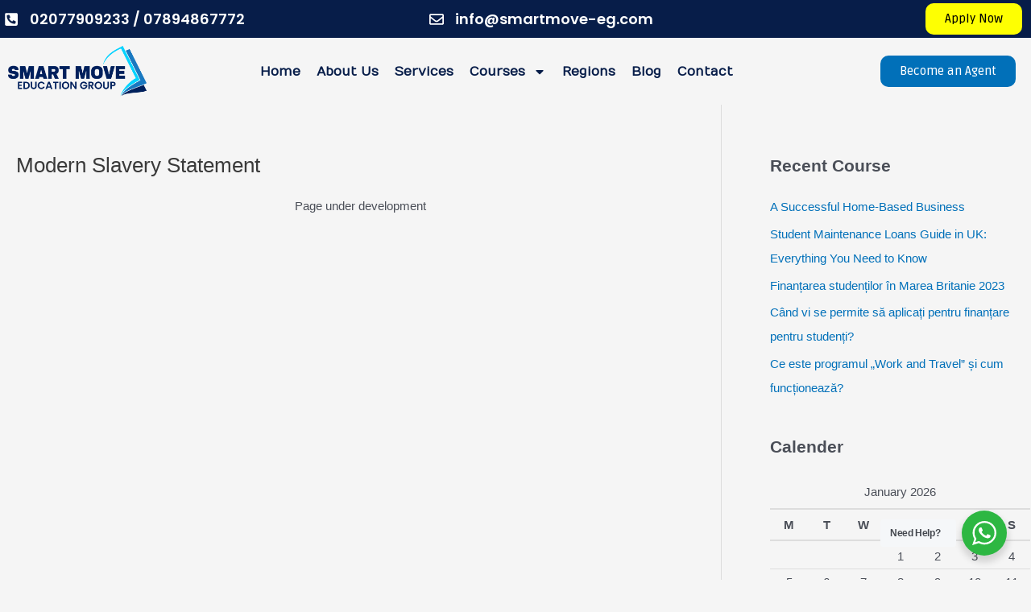

--- FILE ---
content_type: text/css
request_url: https://smartmove-eg.com/wp-content/uploads/elementor/css/post-3295.css?ver=1741187372
body_size: 1508
content:
.elementor-3295 .elementor-element.elementor-element-1aceed1:not(.elementor-motion-effects-element-type-background), .elementor-3295 .elementor-element.elementor-element-1aceed1 > .elementor-motion-effects-container > .elementor-motion-effects-layer{background-color:#071D49;}.elementor-3295 .elementor-element.elementor-element-1aceed1{transition:background 0.3s, border 0.3s, border-radius 0.3s, box-shadow 0.3s;padding:4px 5px 4px 5px;overflow:visible;}.elementor-3295 .elementor-element.elementor-element-1aceed1 > .elementor-background-overlay{transition:background 0.3s, border-radius 0.3s, opacity 0.3s;}.elementor-bc-flex-widget .elementor-3295 .elementor-element.elementor-element-f64be8c.elementor-column .elementor-widget-wrap{align-items:center;}.elementor-3295 .elementor-element.elementor-element-f64be8c.elementor-column.elementor-element[data-element_type="column"] > .elementor-widget-wrap.elementor-element-populated{align-content:center;align-items:center;}.elementor-widget-icon-list .elementor-icon-list-item:not(:last-child):after{border-color:var( --e-global-color-text );}.elementor-widget-icon-list .elementor-icon-list-icon i{color:var( --e-global-color-primary );}.elementor-widget-icon-list .elementor-icon-list-icon svg{fill:var( --e-global-color-primary );}.elementor-widget-icon-list .elementor-icon-list-item > .elementor-icon-list-text, .elementor-widget-icon-list .elementor-icon-list-item > a{font-family:var( --e-global-typography-text-font-family ), Sans-serif;font-weight:var( --e-global-typography-text-font-weight );}.elementor-widget-icon-list .elementor-icon-list-text{color:var( --e-global-color-secondary );}.elementor-3295 .elementor-element.elementor-element-cc682f5 .elementor-icon-list-icon i{color:#FFFFFF;transition:color 0.3s;}.elementor-3295 .elementor-element.elementor-element-cc682f5 .elementor-icon-list-icon svg{fill:#FFFFFF;transition:fill 0.3s;}.elementor-3295 .elementor-element.elementor-element-cc682f5{--e-icon-list-icon-size:18px;--icon-vertical-offset:0px;}.elementor-3295 .elementor-element.elementor-element-cc682f5 .elementor-icon-list-icon{padding-right:4px;}.elementor-3295 .elementor-element.elementor-element-cc682f5 .elementor-icon-list-item > .elementor-icon-list-text, .elementor-3295 .elementor-element.elementor-element-cc682f5 .elementor-icon-list-item > a{font-family:"Poppins", Sans-serif;font-size:18px;font-weight:600;}.elementor-3295 .elementor-element.elementor-element-cc682f5 .elementor-icon-list-text{color:#FFFFFF;transition:color 0.3s;}.elementor-bc-flex-widget .elementor-3295 .elementor-element.elementor-element-6f8363e.elementor-column .elementor-widget-wrap{align-items:center;}.elementor-3295 .elementor-element.elementor-element-6f8363e.elementor-column.elementor-element[data-element_type="column"] > .elementor-widget-wrap.elementor-element-populated{align-content:center;align-items:center;}.elementor-3295 .elementor-element.elementor-element-6ca2367 .elementor-icon-list-icon i{color:#FFFFFF;transition:color 0.3s;}.elementor-3295 .elementor-element.elementor-element-6ca2367 .elementor-icon-list-icon svg{fill:#FFFFFF;transition:fill 0.3s;}.elementor-3295 .elementor-element.elementor-element-6ca2367{--e-icon-list-icon-size:18px;--icon-vertical-offset:0px;}.elementor-3295 .elementor-element.elementor-element-6ca2367 .elementor-icon-list-icon{padding-right:4px;}.elementor-3295 .elementor-element.elementor-element-6ca2367 .elementor-icon-list-item > .elementor-icon-list-text, .elementor-3295 .elementor-element.elementor-element-6ca2367 .elementor-icon-list-item > a{font-family:"Poppins", Sans-serif;font-size:18px;font-weight:600;}.elementor-3295 .elementor-element.elementor-element-6ca2367 .elementor-icon-list-text{color:#FFFFFF;transition:color 0.3s;}.elementor-bc-flex-widget .elementor-3295 .elementor-element.elementor-element-847e967.elementor-column .elementor-widget-wrap{align-items:center;}.elementor-3295 .elementor-element.elementor-element-847e967.elementor-column.elementor-element[data-element_type="column"] > .elementor-widget-wrap.elementor-element-populated{align-content:center;align-items:center;}.elementor-widget-button .elementor-button{background-color:var( --e-global-color-accent );font-family:var( --e-global-typography-accent-font-family ), Sans-serif;font-weight:var( --e-global-typography-accent-font-weight );}.elementor-3295 .elementor-element.elementor-element-728cdbc .elementor-button{background-color:#FEFF02;fill:#000000;color:#000000;border-radius:10px 10px 10px 10px;}.elementor-3295 .elementor-element.elementor-element-728cdbc .elementor-button:hover, .elementor-3295 .elementor-element.elementor-element-728cdbc .elementor-button:focus{background-color:#000000;color:#FFFFFF;}.elementor-3295 .elementor-element.elementor-element-728cdbc .elementor-button:hover svg, .elementor-3295 .elementor-element.elementor-element-728cdbc .elementor-button:focus svg{fill:#FFFFFF;}.elementor-3295 .elementor-element.elementor-element-c03a5c6 > .elementor-container{max-width:1537px;}.elementor-3295 .elementor-element.elementor-element-c03a5c6{overflow:visible;}.elementor-bc-flex-widget .elementor-3295 .elementor-element.elementor-element-bf83f96.elementor-column .elementor-widget-wrap{align-items:center;}.elementor-3295 .elementor-element.elementor-element-bf83f96.elementor-column.elementor-element[data-element_type="column"] > .elementor-widget-wrap.elementor-element-populated{align-content:center;align-items:center;}.elementor-widget-image .widget-image-caption{color:var( --e-global-color-text );font-family:var( --e-global-typography-text-font-family ), Sans-serif;font-weight:var( --e-global-typography-text-font-weight );}.elementor-3295 .elementor-element.elementor-element-567e32c{text-align:left;}.elementor-3295 .elementor-element.elementor-element-567e32c img{width:100%;}.elementor-bc-flex-widget .elementor-3295 .elementor-element.elementor-element-65a7cc3.elementor-column .elementor-widget-wrap{align-items:center;}.elementor-3295 .elementor-element.elementor-element-65a7cc3.elementor-column.elementor-element[data-element_type="column"] > .elementor-widget-wrap.elementor-element-populated{align-content:center;align-items:center;}.elementor-widget-nav-menu .elementor-nav-menu .elementor-item{font-family:var( --e-global-typography-primary-font-family ), Sans-serif;font-weight:var( --e-global-typography-primary-font-weight );}.elementor-widget-nav-menu .elementor-nav-menu--main .elementor-item{color:var( --e-global-color-text );fill:var( --e-global-color-text );}.elementor-widget-nav-menu .elementor-nav-menu--main .elementor-item:hover,
					.elementor-widget-nav-menu .elementor-nav-menu--main .elementor-item.elementor-item-active,
					.elementor-widget-nav-menu .elementor-nav-menu--main .elementor-item.highlighted,
					.elementor-widget-nav-menu .elementor-nav-menu--main .elementor-item:focus{color:var( --e-global-color-accent );fill:var( --e-global-color-accent );}.elementor-widget-nav-menu .elementor-nav-menu--main:not(.e--pointer-framed) .elementor-item:before,
					.elementor-widget-nav-menu .elementor-nav-menu--main:not(.e--pointer-framed) .elementor-item:after{background-color:var( --e-global-color-accent );}.elementor-widget-nav-menu .e--pointer-framed .elementor-item:before,
					.elementor-widget-nav-menu .e--pointer-framed .elementor-item:after{border-color:var( --e-global-color-accent );}.elementor-widget-nav-menu{--e-nav-menu-divider-color:var( --e-global-color-text );}.elementor-widget-nav-menu .elementor-nav-menu--dropdown .elementor-item, .elementor-widget-nav-menu .elementor-nav-menu--dropdown  .elementor-sub-item{font-family:var( --e-global-typography-accent-font-family ), Sans-serif;font-weight:var( --e-global-typography-accent-font-weight );}.elementor-3295 .elementor-element.elementor-element-ae8e1e8 > .elementor-widget-container{padding:10px 0px 10px 0px;}.elementor-3295 .elementor-element.elementor-element-ae8e1e8 .elementor-menu-toggle{margin-left:auto;background-color:#071D49;}.elementor-3295 .elementor-element.elementor-element-ae8e1e8 .elementor-nav-menu .elementor-item{font-family:"Numans", Sans-serif;font-size:16px;font-weight:bold;}.elementor-3295 .elementor-element.elementor-element-ae8e1e8 .elementor-nav-menu--main .elementor-item{color:#071D49;fill:#071D49;padding-left:10px;padding-right:10px;padding-top:3px;padding-bottom:3px;}.elementor-3295 .elementor-element.elementor-element-ae8e1e8 .elementor-nav-menu--main .elementor-item:hover,
					.elementor-3295 .elementor-element.elementor-element-ae8e1e8 .elementor-nav-menu--main .elementor-item.elementor-item-active,
					.elementor-3295 .elementor-element.elementor-element-ae8e1e8 .elementor-nav-menu--main .elementor-item.highlighted,
					.elementor-3295 .elementor-element.elementor-element-ae8e1e8 .elementor-nav-menu--main .elementor-item:focus{color:#FF0000;fill:#FF0000;}.elementor-3295 .elementor-element.elementor-element-ae8e1e8 .elementor-nav-menu--main:not(.e--pointer-framed) .elementor-item:before,
					.elementor-3295 .elementor-element.elementor-element-ae8e1e8 .elementor-nav-menu--main:not(.e--pointer-framed) .elementor-item:after{background-color:#FFFFFF;}.elementor-3295 .elementor-element.elementor-element-ae8e1e8 .e--pointer-framed .elementor-item:before,
					.elementor-3295 .elementor-element.elementor-element-ae8e1e8 .e--pointer-framed .elementor-item:after{border-color:#FFFFFF;}.elementor-3295 .elementor-element.elementor-element-ae8e1e8 .elementor-nav-menu--main .elementor-item.elementor-item-active{color:#FD0000;}.elementor-3295 .elementor-element.elementor-element-ae8e1e8 .elementor-nav-menu--main:not(.e--pointer-framed) .elementor-item.elementor-item-active:before,
					.elementor-3295 .elementor-element.elementor-element-ae8e1e8 .elementor-nav-menu--main:not(.e--pointer-framed) .elementor-item.elementor-item-active:after{background-color:#FFFFFF;}.elementor-3295 .elementor-element.elementor-element-ae8e1e8 .e--pointer-framed .elementor-item.elementor-item-active:before,
					.elementor-3295 .elementor-element.elementor-element-ae8e1e8 .e--pointer-framed .elementor-item.elementor-item-active:after{border-color:#FFFFFF;}.elementor-3295 .elementor-element.elementor-element-ae8e1e8 .e--pointer-framed .elementor-item:before{border-width:1px;}.elementor-3295 .elementor-element.elementor-element-ae8e1e8 .e--pointer-framed.e--animation-draw .elementor-item:before{border-width:0 0 1px 1px;}.elementor-3295 .elementor-element.elementor-element-ae8e1e8 .e--pointer-framed.e--animation-draw .elementor-item:after{border-width:1px 1px 0 0;}.elementor-3295 .elementor-element.elementor-element-ae8e1e8 .e--pointer-framed.e--animation-corners .elementor-item:before{border-width:1px 0 0 1px;}.elementor-3295 .elementor-element.elementor-element-ae8e1e8 .e--pointer-framed.e--animation-corners .elementor-item:after{border-width:0 1px 1px 0;}.elementor-3295 .elementor-element.elementor-element-ae8e1e8 .e--pointer-underline .elementor-item:after,
					 .elementor-3295 .elementor-element.elementor-element-ae8e1e8 .e--pointer-overline .elementor-item:before,
					 .elementor-3295 .elementor-element.elementor-element-ae8e1e8 .e--pointer-double-line .elementor-item:before,
					 .elementor-3295 .elementor-element.elementor-element-ae8e1e8 .e--pointer-double-line .elementor-item:after{height:1px;}.elementor-3295 .elementor-element.elementor-element-ae8e1e8 div.elementor-menu-toggle{color:#FFFFFF;}.elementor-3295 .elementor-element.elementor-element-ae8e1e8 div.elementor-menu-toggle svg{fill:#FFFFFF;}.elementor-bc-flex-widget .elementor-3295 .elementor-element.elementor-element-ddc5e81.elementor-column .elementor-widget-wrap{align-items:center;}.elementor-3295 .elementor-element.elementor-element-ddc5e81.elementor-column.elementor-element[data-element_type="column"] > .elementor-widget-wrap.elementor-element-populated{align-content:center;align-items:center;}.elementor-3295 .elementor-element.elementor-element-c6489b7 .elementor-button{background-color:var( --e-global-color-astglobalcolor0 );fill:#FFFFFF;color:#FFFFFF;border-radius:10px 10px 10px 10px;}.elementor-3295 .elementor-element.elementor-element-c6489b7 .elementor-button:hover, .elementor-3295 .elementor-element.elementor-element-c6489b7 .elementor-button:focus{background-color:#000000;color:#FFFFFF;}.elementor-3295 .elementor-element.elementor-element-c6489b7 .elementor-button:hover svg, .elementor-3295 .elementor-element.elementor-element-c6489b7 .elementor-button:focus svg{fill:#FFFFFF;}@media(max-width:1024px){.elementor-bc-flex-widget .elementor-3295 .elementor-element.elementor-element-bf83f96.elementor-column .elementor-widget-wrap{align-items:center;}.elementor-3295 .elementor-element.elementor-element-bf83f96.elementor-column.elementor-element[data-element_type="column"] > .elementor-widget-wrap.elementor-element-populated{align-content:center;align-items:center;}}@media(min-width:768px){.elementor-3295 .elementor-element.elementor-element-f64be8c{width:37.959%;}.elementor-3295 .elementor-element.elementor-element-6f8363e{width:29.099%;}.elementor-3295 .elementor-element.elementor-element-847e967{width:32.482%;}.elementor-3295 .elementor-element.elementor-element-bf83f96{width:15%;}.elementor-3295 .elementor-element.elementor-element-65a7cc3{width:66.298%;}.elementor-3295 .elementor-element.elementor-element-ddc5e81{width:17.973%;}}@media(max-width:1024px) and (min-width:768px){.elementor-3295 .elementor-element.elementor-element-f64be8c{width:80%;}.elementor-3295 .elementor-element.elementor-element-bf83f96{width:50%;}}@media(max-width:767px){.elementor-3295 .elementor-element.elementor-element-f64be8c{width:100%;}.elementor-3295 .elementor-element.elementor-element-cc682f5{--e-icon-list-icon-align:center;--e-icon-list-icon-margin:0 calc(var(--e-icon-list-icon-size, 1em) * 0.125);}.elementor-3295 .elementor-element.elementor-element-6ca2367{--e-icon-list-icon-align:center;--e-icon-list-icon-margin:0 calc(var(--e-icon-list-icon-size, 1em) * 0.125);}.elementor-3295 .elementor-element.elementor-element-bf83f96{width:60%;}.elementor-3295 .elementor-element.elementor-element-567e32c{text-align:center;}.elementor-3295 .elementor-element.elementor-element-65a7cc3{width:40%;}}

--- FILE ---
content_type: text/css
request_url: https://smartmove-eg.com/wp-content/uploads/elementor/css/post-3341.css?ver=1740575952
body_size: 1658
content:
.elementor-3341 .elementor-element.elementor-element-79490530:not(.elementor-motion-effects-element-type-background), .elementor-3341 .elementor-element.elementor-element-79490530 > .elementor-motion-effects-container > .elementor-motion-effects-layer{background-color:#071D49;}.elementor-3341 .elementor-element.elementor-element-79490530{transition:background 0.3s, border 0.3s, border-radius 0.3s, box-shadow 0.3s;padding:40px 10px 40px 20px;overflow:visible;}.elementor-3341 .elementor-element.elementor-element-79490530 > .elementor-background-overlay{transition:background 0.3s, border-radius 0.3s, opacity 0.3s;}.elementor-3341 .elementor-element.elementor-element-5adc38e3 > .elementor-widget-wrap > .elementor-widget:not(.elementor-widget__width-auto):not(.elementor-widget__width-initial):not(:last-child):not(.elementor-absolute){margin-bottom:0px;}.elementor-3341 .elementor-element.elementor-element-5adc38e3 > .elementor-element-populated{padding:0px 36px 0px 0px;}.elementor-widget-heading .elementor-heading-title{font-family:var( --e-global-typography-primary-font-family ), Sans-serif;font-weight:var( --e-global-typography-primary-font-weight );color:var( --e-global-color-primary );}.elementor-3341 .elementor-element.elementor-element-66f4f1f{text-align:left;}.elementor-3341 .elementor-element.elementor-element-66f4f1f .elementor-heading-title{font-family:"Poppins", Sans-serif;font-size:17px;font-weight:bold;line-height:25px;color:#FFFFFF;}.elementor-widget-icon-list .elementor-icon-list-item:not(:last-child):after{border-color:var( --e-global-color-text );}.elementor-widget-icon-list .elementor-icon-list-icon i{color:var( --e-global-color-primary );}.elementor-widget-icon-list .elementor-icon-list-icon svg{fill:var( --e-global-color-primary );}.elementor-widget-icon-list .elementor-icon-list-item > .elementor-icon-list-text, .elementor-widget-icon-list .elementor-icon-list-item > a{font-family:var( --e-global-typography-text-font-family ), Sans-serif;font-weight:var( --e-global-typography-text-font-weight );}.elementor-widget-icon-list .elementor-icon-list-text{color:var( --e-global-color-secondary );}.elementor-3341 .elementor-element.elementor-element-1f3a3c3 .elementor-icon-list-items:not(.elementor-inline-items) .elementor-icon-list-item:not(:last-child){padding-bottom:calc(0px/2);}.elementor-3341 .elementor-element.elementor-element-1f3a3c3 .elementor-icon-list-items:not(.elementor-inline-items) .elementor-icon-list-item:not(:first-child){margin-top:calc(0px/2);}.elementor-3341 .elementor-element.elementor-element-1f3a3c3 .elementor-icon-list-items.elementor-inline-items .elementor-icon-list-item{margin-right:calc(0px/2);margin-left:calc(0px/2);}.elementor-3341 .elementor-element.elementor-element-1f3a3c3 .elementor-icon-list-items.elementor-inline-items{margin-right:calc(-0px/2);margin-left:calc(-0px/2);}body.rtl .elementor-3341 .elementor-element.elementor-element-1f3a3c3 .elementor-icon-list-items.elementor-inline-items .elementor-icon-list-item:after{left:calc(-0px/2);}body:not(.rtl) .elementor-3341 .elementor-element.elementor-element-1f3a3c3 .elementor-icon-list-items.elementor-inline-items .elementor-icon-list-item:after{right:calc(-0px/2);}.elementor-3341 .elementor-element.elementor-element-1f3a3c3 .elementor-icon-list-icon i{color:#FFFFFF;transition:color 0.3s;}.elementor-3341 .elementor-element.elementor-element-1f3a3c3 .elementor-icon-list-icon svg{fill:#FFFFFF;transition:fill 0.3s;}.elementor-3341 .elementor-element.elementor-element-1f3a3c3{--e-icon-list-icon-size:18px;--icon-vertical-offset:0px;}.elementor-3341 .elementor-element.elementor-element-1f3a3c3 .elementor-icon-list-icon{padding-right:4px;}.elementor-3341 .elementor-element.elementor-element-1f3a3c3 .elementor-icon-list-item > .elementor-icon-list-text, .elementor-3341 .elementor-element.elementor-element-1f3a3c3 .elementor-icon-list-item > a{font-family:"Poppins", Sans-serif;font-size:18px;font-weight:normal;}.elementor-3341 .elementor-element.elementor-element-1f3a3c3 .elementor-icon-list-text{color:#FFFFFF;transition:color 0.3s;}.elementor-widget-nav-menu .elementor-nav-menu .elementor-item{font-family:var( --e-global-typography-primary-font-family ), Sans-serif;font-weight:var( --e-global-typography-primary-font-weight );}.elementor-widget-nav-menu .elementor-nav-menu--main .elementor-item{color:var( --e-global-color-text );fill:var( --e-global-color-text );}.elementor-widget-nav-menu .elementor-nav-menu--main .elementor-item:hover,
					.elementor-widget-nav-menu .elementor-nav-menu--main .elementor-item.elementor-item-active,
					.elementor-widget-nav-menu .elementor-nav-menu--main .elementor-item.highlighted,
					.elementor-widget-nav-menu .elementor-nav-menu--main .elementor-item:focus{color:var( --e-global-color-accent );fill:var( --e-global-color-accent );}.elementor-widget-nav-menu .elementor-nav-menu--main:not(.e--pointer-framed) .elementor-item:before,
					.elementor-widget-nav-menu .elementor-nav-menu--main:not(.e--pointer-framed) .elementor-item:after{background-color:var( --e-global-color-accent );}.elementor-widget-nav-menu .e--pointer-framed .elementor-item:before,
					.elementor-widget-nav-menu .e--pointer-framed .elementor-item:after{border-color:var( --e-global-color-accent );}.elementor-widget-nav-menu{--e-nav-menu-divider-color:var( --e-global-color-text );}.elementor-widget-nav-menu .elementor-nav-menu--dropdown .elementor-item, .elementor-widget-nav-menu .elementor-nav-menu--dropdown  .elementor-sub-item{font-family:var( --e-global-typography-accent-font-family ), Sans-serif;font-weight:var( --e-global-typography-accent-font-weight );}.elementor-3341 .elementor-element.elementor-element-0db7128 .elementor-nav-menu .elementor-item{font-family:"Ruda", Sans-serif;font-size:16px;font-weight:900;}.elementor-3341 .elementor-element.elementor-element-0db7128 .elementor-nav-menu--main .elementor-item{color:#FFFFFF;fill:#FFFFFF;padding-left:8px;padding-right:8px;}.elementor-3341 .elementor-element.elementor-element-0db7128 .elementor-nav-menu--main .elementor-item:hover,
					.elementor-3341 .elementor-element.elementor-element-0db7128 .elementor-nav-menu--main .elementor-item.elementor-item-active,
					.elementor-3341 .elementor-element.elementor-element-0db7128 .elementor-nav-menu--main .elementor-item.highlighted,
					.elementor-3341 .elementor-element.elementor-element-0db7128 .elementor-nav-menu--main .elementor-item:focus{color:#30465E;fill:#30465E;}.elementor-3341 .elementor-element.elementor-element-237611df > .elementor-widget-wrap > .elementor-widget:not(.elementor-widget__width-auto):not(.elementor-widget__width-initial):not(:last-child):not(.elementor-absolute){margin-bottom:0px;}.elementor-3341 .elementor-element.elementor-element-237611df > .elementor-element-populated{padding:0px 0px 0px 50px;}.elementor-3341 .elementor-element.elementor-element-6f23e776{text-align:left;}.elementor-3341 .elementor-element.elementor-element-6f23e776 .elementor-heading-title{font-family:"Poppins", Sans-serif;font-size:17px;font-weight:bold;line-height:25px;color:#FFFFFF;}.elementor-3341 .elementor-element.elementor-element-64f35cb0 .elementor-nav-menu .elementor-item{font-family:"Poppins", Sans-serif;font-size:16px;font-weight:normal;line-height:1.8em;}.elementor-3341 .elementor-element.elementor-element-64f35cb0 .elementor-nav-menu--main .elementor-item{color:#FFFFFF;fill:#FFFFFF;padding-left:0px;padding-right:0px;padding-top:0px;padding-bottom:0px;}.elementor-3341 .elementor-element.elementor-element-64f35cb0 .elementor-nav-menu--main .elementor-item:hover,
					.elementor-3341 .elementor-element.elementor-element-64f35cb0 .elementor-nav-menu--main .elementor-item.elementor-item-active,
					.elementor-3341 .elementor-element.elementor-element-64f35cb0 .elementor-nav-menu--main .elementor-item.highlighted,
					.elementor-3341 .elementor-element.elementor-element-64f35cb0 .elementor-nav-menu--main .elementor-item:focus{color:#000000;fill:#000000;}.elementor-3341 .elementor-element.elementor-element-64f35cb0 .elementor-nav-menu--main .elementor-item.elementor-item-active{color:#000000;}.elementor-3341 .elementor-element.elementor-element-64f35cb0{--e-nav-menu-horizontal-menu-item-margin:calc( 3px / 2 );}.elementor-3341 .elementor-element.elementor-element-64f35cb0 .elementor-nav-menu--main:not(.elementor-nav-menu--layout-horizontal) .elementor-nav-menu > li:not(:last-child){margin-bottom:3px;}.elementor-3341 .elementor-element.elementor-element-2ebc3499 > .elementor-widget-wrap > .elementor-widget:not(.elementor-widget__width-auto):not(.elementor-widget__width-initial):not(:last-child):not(.elementor-absolute){margin-bottom:10px;}.elementor-3341 .elementor-element.elementor-element-2ebc3499 > .elementor-element-populated{padding:0px 0px 0px 0px;}.elementor-widget-image .widget-image-caption{color:var( --e-global-color-text );font-family:var( --e-global-typography-text-font-family ), Sans-serif;font-weight:var( --e-global-typography-text-font-weight );}.elementor-3341 .elementor-element.elementor-element-197dd43{text-align:center;}.elementor-3341 .elementor-element.elementor-element-5bfec3b{text-align:center;}.elementor-3341 .elementor-element.elementor-element-129c7ff img{width:100%;}.elementor-3341 .elementor-element.elementor-element-26ece96 > .elementor-widget-wrap > .elementor-widget:not(.elementor-widget__width-auto):not(.elementor-widget__width-initial):not(:last-child):not(.elementor-absolute){margin-bottom:10px;}.elementor-3341 .elementor-element.elementor-element-26ece96 > .elementor-element-populated{padding:0px 0px 0px 0px;}.elementor-3341 .elementor-element.elementor-element-6f93991{text-align:left;}.elementor-3341 .elementor-element.elementor-element-6f93991 .elementor-heading-title{font-family:"Poppins", Sans-serif;font-size:17px;font-weight:bold;line-height:25px;color:#FFFFFF;}.elementor-3341 .elementor-element.elementor-element-9b2fe59 img{width:100%;}.elementor-3341 .elementor-element.elementor-element-4eacf56{--grid-template-columns:repeat(0, auto);--icon-size:16px;--grid-column-gap:5px;--grid-row-gap:0px;}.elementor-3341 .elementor-element.elementor-element-4eacf56 .elementor-widget-container{text-align:center;}.elementor-3341 .elementor-element.elementor-element-43fe271e:not(.elementor-motion-effects-element-type-background), .elementor-3341 .elementor-element.elementor-element-43fe271e > .elementor-motion-effects-container > .elementor-motion-effects-layer{background-color:#000000;}.elementor-3341 .elementor-element.elementor-element-43fe271e{transition:background 0.3s, border 0.3s, border-radius 0.3s, box-shadow 0.3s;padding:0px 0px 0px 0px;overflow:visible;}.elementor-3341 .elementor-element.elementor-element-43fe271e > .elementor-background-overlay{transition:background 0.3s, border-radius 0.3s, opacity 0.3s;}.elementor-bc-flex-widget .elementor-3341 .elementor-element.elementor-element-7f79e650.elementor-column .elementor-widget-wrap{align-items:center;}.elementor-3341 .elementor-element.elementor-element-7f79e650.elementor-column.elementor-element[data-element_type="column"] > .elementor-widget-wrap.elementor-element-populated{align-content:center;align-items:center;}.elementor-widget-text-editor{color:var( --e-global-color-text );font-family:var( --e-global-typography-text-font-family ), Sans-serif;font-weight:var( --e-global-typography-text-font-weight );}.elementor-widget-text-editor.elementor-drop-cap-view-stacked .elementor-drop-cap{background-color:var( --e-global-color-primary );}.elementor-widget-text-editor.elementor-drop-cap-view-framed .elementor-drop-cap, .elementor-widget-text-editor.elementor-drop-cap-view-default .elementor-drop-cap{color:var( --e-global-color-primary );border-color:var( --e-global-color-primary );}.elementor-3341 .elementor-element.elementor-element-7f22a695{text-align:left;color:#878787;font-family:"Poppins", Sans-serif;font-weight:400;}.elementor-bc-flex-widget .elementor-3341 .elementor-element.elementor-element-61b733b2.elementor-column .elementor-widget-wrap{align-items:center;}.elementor-3341 .elementor-element.elementor-element-61b733b2.elementor-column.elementor-element[data-element_type="column"] > .elementor-widget-wrap.elementor-element-populated{align-content:center;align-items:center;}.elementor-3341 .elementor-element.elementor-element-796131e{text-align:right;color:#999999;font-family:"Poppins", Sans-serif;font-weight:400;}.elementor-3341 .elementor-element.elementor-element-0c84910:not(.elementor-motion-effects-element-type-background), .elementor-3341 .elementor-element.elementor-element-0c84910 > .elementor-motion-effects-container > .elementor-motion-effects-layer{background-color:#000000;}.elementor-3341 .elementor-element.elementor-element-0c84910{transition:background 0.3s, border 0.3s, border-radius 0.3s, box-shadow 0.3s;padding:0px 0px 0px 0px;overflow:visible;}.elementor-3341 .elementor-element.elementor-element-0c84910 > .elementor-background-overlay{transition:background 0.3s, border-radius 0.3s, opacity 0.3s;}.elementor-bc-flex-widget .elementor-3341 .elementor-element.elementor-element-88d57d8.elementor-column .elementor-widget-wrap{align-items:center;}.elementor-3341 .elementor-element.elementor-element-88d57d8.elementor-column.elementor-element[data-element_type="column"] > .elementor-widget-wrap.elementor-element-populated{align-content:center;align-items:center;}.elementor-3341 .elementor-element.elementor-element-c62bc88{text-align:left;color:#878787;font-family:"Poppins", Sans-serif;font-weight:400;}@media(max-width:1024px){.elementor-3341 .elementor-element.elementor-element-237611df > .elementor-element-populated{padding:0px 0px 0px 50px;}.elementor-3341 .elementor-element.elementor-element-4eacf56 .elementor-widget-container{text-align:right;}}@media(min-width:768px){.elementor-3341 .elementor-element.elementor-element-5adc38e3{width:26%;}.elementor-3341 .elementor-element.elementor-element-237611df{width:24%;}.elementor-3341 .elementor-element.elementor-element-2ebc3499{width:26%;}.elementor-3341 .elementor-element.elementor-element-26ece96{width:24%;}}@media(max-width:767px){.elementor-3341 .elementor-element.elementor-element-1f3a3c3 > .elementor-widget-container{padding:0px 0px 30px 0px;}.elementor-3341 .elementor-element.elementor-element-237611df > .elementor-element-populated{padding:0px 0px 0px 0px;}.elementor-3341 .elementor-element.elementor-element-64f35cb0 > .elementor-widget-container{padding:0px 0px 30px 0px;}.elementor-3341 .elementor-element.elementor-element-4eacf56 .elementor-widget-container{text-align:center;}}